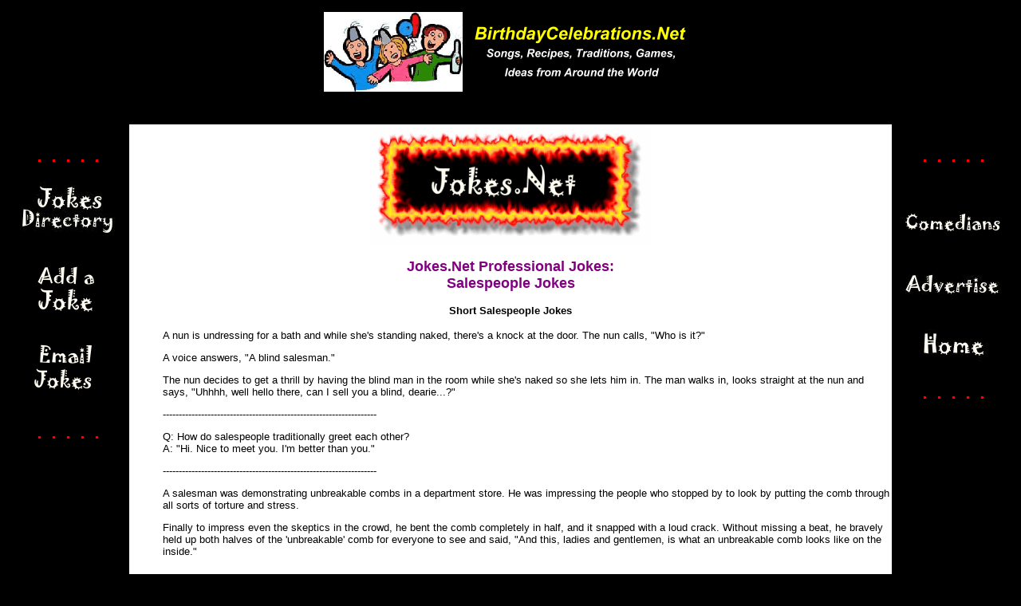

--- FILE ---
content_type: text/html
request_url: http://jokes.net/shortsalespeoplejokes.htm
body_size: 2605
content:
<HTML>
<HEAD>
<TITLE>Short Salespeople Jokes at Jokes.Net</TITLE>

	<meta name="description" content="Short Salespeople jokes at jokes.net - the number one jokes and comedy network.">
	<meta name="keywords" content="short, salespeople, professional, jokes, comedy, humour, comedians, funny, stories.">

</HEAD>


<body bgcolor="black" text="#000000" link="black" vlink="black" alink="black">




<table border=0 cellpadding=7 cellspacing=0 width="100%" bgcolor="black">
<tr><td align=center valign=middle>

<center><a href="http://www.birthdaycelebrations.net"><img src="birthdayad.gif"></a></center>
<p><br>



</td>


</tr>

</table>





<table width="100%" cellpadding=2 cellspacing=0 border=0 bgcolor="black">
<tr valign=top>
<td align=right valign=top bgcolor="black" width=150>

<!-- Left Column -->

<table border=0 cellspacing=2 cellpadding=2 width="150">

<tr>
<td>



</td>
</tr>

<tr>

<td bgcolor="black" align=center>

<font face="verdana, arial, helvetica" size=2 color="cyan"></font>    

</td></tr>
<tr>
<td>
<p>
<center><font face="arial" size=+3 color="red">. . . . .</font>
<p>
<center><a href="jokesdirectory.htm"><img src="jokesdirectory.gif" height=80 width=120 alt="Jokes Directory"></a></center>
<br>

<center><a href="addajoke.htm"><img src="addajoke.gif" height=80 width=120 alt="Tell a Joke"></a></center>
<br>
<center><a href="emailjokes.htm"><img src="emailjokes.gif" height=80 width=120 alt="Receive Jokes in your email"></a></center>
<br>

<font face="arial" size=+3 color="red">. . . . .</font></center>

</td>
</tr>
</table>

</td>

<!-- Center Column -->

<td width=100% bgcolor="white">





<center><img src="jokes1.gif" height=150 width=350 alt="Jokes.Net: Network of Comedy">
</center><p>



<center><font face="verdana, arial, helvetica" color="purple" size=+1>
<b>Jokes.Net Professional Jokes:<br>Salespeople Jokes</b></font></center>

<p>

<font face="arial" size=-1><center><b>Short Salespeople Jokes</center></b><p>
<ul>A nun is undressing for a bath and while she's standing naked, there's a knock at the door. The nun calls, "Who is it?"<p>

A voice answers, "A blind salesman."<p>

The nun decides to get a thrill by having the blind man in the room while she's naked so she lets him in. The man walks in, looks straight at the nun and says, "Uhhhh, well hello there, can I sell you a blind, dearie...?" <p>

-------------------------------------------------------------------<p>

Q: How do salespeople traditionally greet each other?<bR>
A: "Hi. Nice to meet you. I'm better than you."<p>

-------------------------------------------------------------------<p>

A salesman was demonstrating unbreakable combs in a department store. He was impressing the people who stopped by to look by putting the comb through all sorts of torture and stress.<p>

Finally to impress even the skeptics in the crowd, he bent the comb completely in half, and it snapped with a loud crack. Without missing a beat, he bravely held up both halves of the 'unbreakable' comb for everyone to see and said, "And this, ladies and gentlemen, is what an unbreakable comb looks like on the inside."<p>

-------------------------------------------------------------------<p>

Salesman: This computer will cut your workload by 50%.<bR>
Office Manager: That's great, I'll take two of them.<p>

-------------------------------------------------------------------<p>

A software manager, a hardware manager, and a marketing manager are driving to a meeting when a tire blows. They get out of the car and look at the problem.<p>

The software manager says, "I can't do anything about this - it's a hardware problem."<p>

The hardware manager says, "Maybe if we turned the car off and on again, it would fix itself."<p>

The marketing manager says, "Hey, 75% of it is working - let's ship it!"<p>

--------------------------------------------------------------------------------

A salesman who was out on his territory had a heart attack in his motel room and died. The motel manager called the salesman's company and related the tragedy to the sales manager.<p>

The sales manager received the news in a nonchalant manner and told the motel manager, "Return his samples by freight and search his pants for orders."<p>

-------------------------------------------------------------------<p>

Q: How can you tell when a salesperson is lying?<bR>
A: His lips are moving<p>

-------------------------------------------------------------------<p>

Three violin manufactures have all done business for years on the same block in the small town of Cremona, Italy. After years of a peaceful co-existence, the Amati shop decided to put a sign in the window saying: "We make the best violins in Italy."<p>

The Guarneri shop soon followed suit, and put a sign in their window proclaiming: "We make the best violins in the world."<p>

Finally, the Stradivarius family put a sign out at their shop saying: "We make the best violins on the block."<p>

-------------------------------------------------------------------<p>

A door-to-door vacuum cleaner salesman manages to bull his way into a woman's home in a rural area.<p>

"This machine is the best ever" he exclaims, whilst pouring a bag of dirt over the lounge floor.<P>

The woman says she's really worried it may not all come off, so the salesman says, "If this machine doesn't remove all the dust completely, I'll lick it off myself."<p>

"Do you want ketchup on it?" she says, "we're not connected for electricity yet!"<p><Br>

<center>Find Jokes at Jokes.Net <a href="jokesdirectory.htm"><B>Jokes Directory</b></a></center><p><bR>

</ul>

</td>



<!-- Right Column -->

<td align=right valign=top bgcolor="black" width=150>


<table border=0 cellspacing=2 cellpadding=2 width="150">
<tr>



<td>


</td>
</tr>

<tr>
<td bgcolor="black" align=center>

<font face="verdana, arial, helvetica" size=2 color="cyan"></font>    

</td></tr>
<tr>
<td>
<p><center><font face="arial" size=+3 color="red">. . . . .</font>
<p>
<br>
<center><a href="comedians.htm"><img src="comedians.gif" height=40 width=120 alt="Buy Comedy Books and CDs"></a></center>
<br>
<br>

<center><a href="http://www.australianmedia.com/advertising.htm"><img src="advertise.gif" height=40 alt="Advertise on Jokes Net"></a></center>
<br>
<br>
<center><a href="index.htm"><img src="home.gif" height=40 width=120 alt="Jokes.Net Home"></a></center>
<br>

<font face="arial" size=+3 color="red">. . . . .</font>
</center>


</td></tr>
</table>


</td></tr>
</table>

<table border=0 cellpadding=2 cellspacing=0 width="100%" bgcolor="black">
<tr><td align=center valign=middle>


<P ALIGN=CENTER>
<center><font face="arial" size=+3 color="red">. . . . . . . . . . . . . . . . . . . . . . . . . . . . . . . .</font></center>

</td></tr>
</table>

<br>
<p>

<center><a href="http://www.australianmedia.com"><img src="australianmedia.gif" border="0"></a></center><br>
<center>
<font face="arial" size=-1 color="white">� 2000 - present. Australian Media Pty Ltd. All Rights Reserved.<br>
Please read our <a href="http://www.australianmedia.com/legalinformation.htm" target="_blank"> <font face="arial" size=-1 color="white">Legal Statement</a> and <a href="http://www.australianmedia.com/privacypolicy.htm" target="_blank"> <font face="arial" size=-1 color="white">Privacy Policy</a>.</center><p>
	

</BODY>
</HTML>
  



